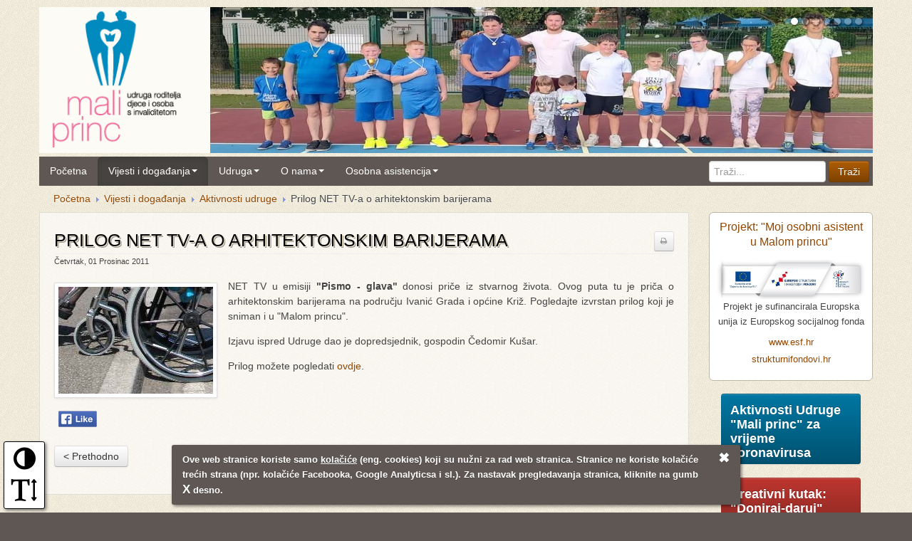

--- FILE ---
content_type: text/html; charset=utf-8
request_url: https://www.mali-princ.hr/vijesti-i-dogadanja/aktivnosti-udruge/3150-prilog-net-tv-a-o-arhitektonskim-barijerama
body_size: 8882
content:
<!DOCTYPE html>
<html xmlns="http://www.w3.org/1999/xhtml" xml:lang="hr-hr" lang="hr-hr" dir="ltr" >
<head>	
	 
		<script src="/templates/inventum_mprinc/js/jquery-1.10.2.min.js" type="text/javascript"></script>
		 
		<script type="text/javascript">jQuery.noConflict();</script>   
		 			 	
		<link rel="stylesheet" href="/templates/inventum_mprinc/css/bootstrap_232.css" type="text/css" />
		 
		<link rel="stylesheet" href="/templates/inventum_mprinc/css/bootstrap-responsive_232.css" type="text/css" />
			
	  <base href="https://www.mali-princ.hr/vijesti-i-dogadanja/aktivnosti-udruge/3150-prilog-net-tv-a-o-arhitektonskim-barijerama" />
  <meta http-equiv="content-type" content="text/html; charset=utf-8" />
  <meta http-equiv="cleartype" content="on; charset=utf-8" />
  <meta name="rights" content="Udruga Mali princ" />
  <meta name="handheldfriendly" content="True" />
  <meta name="mobileoptimized" content="320" />
  <meta name="generator" content="Inventum Content Management system" />
  <title>Prilog NET TV-a o arhitektonskim barijerama - Udruga Mali princ</title>
  <link href="/templates/inventum_mprinc/favicon.ico" rel="shortcut icon" type="image/vnd.microsoft.icon" />
  <style type="text/css">
.carousel .item{height:205px;} 
.carousel img{height:205px;} 
@media (max-width: 979px) {
.carousel .item{height:300px;} 
.carousel img{height:300px;} 
} .carousel-caption{background: none repeat scroll 0 0 rgba(95,87,84, 0.75);} 
.carousel-control{background: none repeat scroll 0 0 #5F5754;} 
.carousel-indicators li{background-color: rgba(255,255,255, 0.25);} 
.carousel .sastrane{background-color: #5F5754; 

  </style>
  <script type="text/javascript">

	jQuery(document).ready(function($) {
    	$('#Carousel-179').carousel({
    		interval: 4000
    	})
  	});

  </script>
  <meta property="og:description" content="NET TV u emisiji &quot;Pismo - glava&quot; donosi priče iz stvarnog života. Ovog puta tu je priča o arhitektonskim barijerama na području Ivanić Grada i općine Križ. Pogledajte izvrstan prilog koji je sniman i u &quot;Malom princu&quot;.
Izjavu ispred Udruge dao je dopredsjednik, gospodin Čedomir Ku&scaron;ar.
Prilog možete pogledati ovdje." />
  <meta property="og:image" content="https://www.mali-princ.hr/images/stories/_stari_web/udruga/vijest_invalidska_kolica2.jpg" />
  <meta property="og:image" content="https://www.mali-princ.hr/images/stories/_portal/mp_logo_white_200.png" />
  <meta property="og:title" 		content="Prilog NET TV-a o arhitektonskim barijerama" />
  <meta property="og:site_name" 	content="Udruga Mali princ" />
  <meta property="og:url" 		content="https://www.mali-princ.hr/vijesti-i-dogadanja/aktivnosti-udruge/3150-prilog-net-tv-a-o-arhitektonskim-barijerama" />
  <meta property="fb:app_id" 	content="601945246549412" />
  <meta property="og:type" 		content="article" />
  <meta property="og:locale" 		content="hr_HR" />
  <meta property="article:publisher" content="https://www.facebook.com/udruga.mali.princ" />

	
    <meta name="viewport" content="width=device-width, initial-scale=1.0, minimum-scale=1.0" />
    
	<link rel="stylesheet" href="/templates/inventum_mprinc/css/template-base-v3.css" type="text/css" media="screen" />
	<link rel="stylesheet" href="/templates/inventum_mprinc/css/template-v2.css" type="text/css" media="screen,print" />
	<link rel="stylesheet" href="/templates/inventum_mprinc/css/font-awesome.min.css" type="text/css" />
    <link rel="preload"    href="/templates/inventum_mprinc/font/fontawesome-webfont.woff?v=3.1.0" as="font" type="font/woff" crossorigin>
        
	<!--[if IE 7]>
		<link rel="stylesheet" href="/templates/inventum_mprinc/css/font-awesome-ie7.min.css">
	<![endif]-->
	<!--[if IE 8]>
		<style type="text/css">
			img{max-width: none !important;} 			</style>
	<![endif]-->
	<!--[if lt IE 9]>
		<script type="text/javascript" src="/templates/inventum_mprinc/js/html5shiv.js"></script>
		<script type="text/javascript" src="/templates/inventum_mprinc/js/respond.min.js"></script>
	<![endif]-->
	
			
	<!-- Icon and Apple-touch-icon -->
	<link rel="shortcut icon"    href="/templates/inventum_mprinc/favicon.ico" type="image/x-icon" />
	<link rel="apple-touch-icon" href="/templates/inventum_mprinc/touch-icon.png">
	<link rel="apple-touch-icon" href="/templates/inventum_mprinc/touch-icon-57x57.png"   sizes="57x57" >
	<link rel="apple-touch-icon" href="/templates/inventum_mprinc/touch-icon-72x72.png"   sizes="72x72" >
	<link rel="apple-touch-icon" href="/templates/inventum_mprinc/touch-icon-114x114.png" sizes="114x114" >
	<link rel="apple-touch-icon" href="/templates/inventum_mprinc/touch-icon-144x144.png" sizes="144x144" >
			
		<style type="text/css">
	  	.navbar, .navbar .dropdown-menu, .navbar .brand, h1,h2,h3,h4,h5,h6, .moduletable H3, header, .header, head-font, footer, footer p, .footer, .footer p {font-family:Arial, sans-serif;} 
		body, p {font-family:Trebuchet MS, sans-serif;} 
			  		</style>
	
	 
	<script type="text/javascript">//<![CDATA[	
        window.addEventListener('load', function() {
		//window.addEvent('domready', function(){
				if (typeof jQuery != 'undefined' && typeof MooTools != 'undefined' ) {
					 
					Element.implement({
						slide: function(how, mode){
							return this;
						}
					});
					 
					$$('[data-toggle=collapse]').each(function (e) {
						$$(e.get('data-target'))[0].hide = null;
					});   
				}         				
		});	
	//]]></script>
		
    
    
</head>                                                                         
<body data-spy="scroll" data-target=".subnav" data-offset="50" data-redering="true">	
    <div id="fb-root"></div>
	 
	<div id="big-wrapper"> 	
	<div id="wrapper">	
		<!-- ================================================== -->
		<header class="Ahidden-phone visible-desktop">
			<div class="container">
			<div class="header-main">
										 	<h1><a class="brand" href="https://www.mali-princ.hr/" title="Web stranice Udruge Mali princ"><img 
						 	src="/templates/inventum_mprinc/img/mp_logo_trans_200.png" 
							class="sitelogo"
							alt="Mali princ" title="Web stranice Udruge Mali princ"><span class="ne-prikazuj">Mali princ</span></a></h1>
							
					
										
						
										
										<div class="search">
						
<form action="/vijesti-i-dogadanja/aktivnosti-udruge" method="post" class="form-search">
	<div class="search-module">
		<label for="mod-search-searchword" class="ne-prikazuj">Traži...</label><input name="searchword" id="mod-search-searchword" maxlength="20"  class="inputbox" type="text" size="20" value="Traži..."  onblur="if (this.value=='') this.value='Traži...';" onfocus="if (this.value=='Traži...') this.value='';" /> <input id="btn-searchword2" type="submit" value="Traži" class="button btn btn-primary" onclick="this.form.searchword.focus();"/>		<input type="hidden" name="task" value="search" />
		<input type="hidden" name="option" value="com_search" />
		<input type="hidden" name="Itemid" value="382" />
	</div>
</form>
	
					</div>
							
	
										<div id="reklama-top">
						
<div class="carousel slide carousel-fade" data-interval="4000" id="Carousel-179">
			<ol class="carousel-indicators"  >
		    	      		<li class="active" data-slide-to="0" data-target="#Carousel-179"></li>
					      		<li  data-slide-to="1" data-target="#Carousel-179"></li>
					      		<li  data-slide-to="2" data-target="#Carousel-179"></li>
					      		<li  data-slide-to="3" data-target="#Carousel-179"></li>
					      		<li  data-slide-to="4" data-target="#Carousel-179"></li>
					      		<li  data-slide-to="5" data-target="#Carousel-179"></li>
					      		<li  data-slide-to="6" data-target="#Carousel-179"></li>
						
	    </ol>
		
	<div class="carousel-inner">
	    			<div class="item active">
												
						<img alt="" src="/images/banners/slides/ss-1.jpg" style="width:100%;;" />
						
												
			</div>
			
			<div class="item">
												
						<img alt="" src="/images/banners/slides/ss-2.jpg" style="width:100%;;" />
						
												
			</div>
			
			<div class="item">
												
						<img alt="" src="/images/banners/slides/ss-3.jpg" style="width:100%;;" />
						
												
			</div>
			
			<div class="item">
												
						<img alt="" src="/images/banners/slides/ss-4.jpg" style="width:100%;;" />
						
												
			</div>
			
			<div class="item">
												
						<img alt="" src="/images/banners/slides/ss-5.jpg" style="width:100%;;" />
						
												
			</div>
			
			<div class="item">
												
						<img alt="" src="/images/banners/slides/ss-6.jpg" style="width:100%;;" />
						
												
			</div>
			
			<div class="item">
												
						<img alt="" src="/images/banners/slides/ss-7.jpg" style="width:100%;;" />
						
												
			</div>
			
		
	</div>
	</div>
	
					</div>
													
			</div>
			</div>
		</header>


		<!-- Navbar ================================================== -->
		<nav class="navbar Anavbar-fixed-top navbar-static-top">
			<div class="container"> 
			 <div class="navbar-inner">
				
											<a class="btn btn-navbar" data-toggle="collapse" data-target=".nav-collapse"> 
							<span class="icon-bar"></span> 
							<span class="icon-bar"></span> 
							<span class="icon-bar"></span> 
						</a> 
										<span class="sitelogo Avisible-phone hidden-desktop">
					       
							<a class="brand" href="https://www.mali-princ.hr/" title="Web stranice Udruge Mali princ">Mali princ</a>
					     						</span>
											<div class="nav-collapse collapse">
							
<ul class="nav nav-dropdown">
<li class="item-101"><a  href="/" >Početna</a></li><li class="item-381 active dropdown parent"><a class=" dropdown-toggle" data-toggle="dropdown"  href="#" >Vijesti i događanja<b class="caret"></b></a><ul class="dropdown-menu"><li class="item-242"><a  href="/vijesti-i-dogadanja/vijesti" >Vijesti</a></li><li class="item-404"><a  href="/vijesti-i-dogadanja/covid-19" >COVID-19</a></li><li class="item-382 current active"><a  href="/vijesti-i-dogadanja/aktivnosti-udruge" >Aktivnosti udruge</a></li><li class="item-383"><a  href="/vijesti-i-dogadanja/propisi-i-zakoni" >Propisi i zakoni</a></li><li class="item-384"><a  href="/vijesti-i-dogadanja/gradske-vijesti" >Gradske vijesti</a></li></ul></li><li class="item-385 dropdown parent"><a class=" dropdown-toggle" data-toggle="dropdown"  href="#" >Udruga<b class="caret"></b></a><ul class="dropdown-menu"><li class="item-387"><a  href="/udruga/organizacija" >Organizacija</a></li><li class="item-388"><a  href="/udruga/strucna-sluzba" >Stručna služba</a></li><li class="item-389"><a  href="/udruga/dokumenti-udruge" >Dokumenti udruge</a></li><li class="item-390"><a  href="/udruga/izvjesca-o-radu" >Izvješća o radu</a></li><li class="item-391"><a  href="/udruga/projekti-i-aktivnosti" >Projekti i aktivnosti</a></li><li class="item-397"><a  href="/udruga/donatori" >Donatori</a></li><li class="item-405"><a  href="/udruga/kreativni-kutak-doniraj-daruj" >Kreativni kutak: Doniraj - daruj</a></li><li class="item-406"><a  href="/udruga/definicije-strucnih-naziva" >Definicije stručnih naziva</a></li><li class="item-403"><a  href="/udruga/donator-kid-s-planet" >Donator Kid's Planet</a></li><li class="item-394"><a  href="/udruga/propisi-i-zakoni" >Propisi i zakoni</a></li><li class="item-395"><a  href="/udruga/poveznice" >Poveznice</a></li><li class="item-393 dropdown-submenu parent"><a  href="/udruga/galerije" >Galerije</a><ul class="dropdown-menu"><li class="item-402"><a  href="/udruga/galerije/aktivnosti" >Aktivnosti</a></li><li class="item-400"><a  href="/udruga/galerije/dogadanja" >Događanja</a></li><li class="item-401"><a  href="/udruga/galerije/umjetnicki-radovi" >Umjetnički radovi</a></li></ul></li></ul></li><li class="item-369 dropdown parent"><a class=" dropdown-toggle" data-toggle="dropdown"  href="#" >O nama<b class="caret"></b></a><ul class="dropdown-menu"><li class="item-371"><a  href="/o-nama/udruga-mali-princ" >Udruga Mali princ</a></li><li class="item-368"><a  href="/o-nama/kontakt-informacije" >Kontakt informacije</a></li><li class="item-370"><a  href="/o-nama/gdje-smo" >Gdje smo?</a></li><li class="item-283"><a  href="/o-nama/posalji-upit" >Pošalji upit</a></li></ul></li><li class="item-399"><a class=" hidden-desktop"  href="/pretrazivanje-2" >Pretraživanje</a></li><li class="item-407 dropdown parent"><a class=" dropdown-toggle" data-toggle="dropdown"  href="#" >Osobna asistencija<b class="caret"></b></a><ul class="dropdown-menu"><li class="item-408"><a  href="/osobna-asistencija/projekt-moj-osobni-asistent" >Projekt Moj osobni asistent</a></li><li class="item-409"><a  href="/osobna-asistencija/pregled" >Pregled informacija</a></li></ul></li></ul>


						</div>
									</div>
			</div>
		</nav>
	
	
	  			
		
		
	
		<div class="container">
			<!-- Content ============================================= -->
			<div id="content-wraper">
				
								<nav id="breadcrumbs" class="row hidden-phone">
					
<ul class="breadcrumb">
		<li><a href="/" class="pathway">Početna</a></li><li><span class="divider"><img src="/media/system/images/arrow.png" alt=""  /></span></li><li><a href="/vijesti-i-dogadanja" class="pathway">Vijesti i događanja</a></li><li><span class="divider"><img src="/media/system/images/arrow.png" alt=""  /></span></li><li><a href="/vijesti-i-dogadanja/aktivnosti-udruge" class="pathway">Aktivnosti udruge</a></li><li><span class="divider"><img src="/media/system/images/arrow.png" alt=""  /></span></li><li class="active">Prilog NET TV-a o arhitektonskim barijerama</li></ul>

				</nav>
								
								
				<div id="main" class="row">
					
										
					
					
					<!-- Component -->
					<section id="content" class="span9">
						
						
<div id="system-message-container">
</div>
								
												<!-- Above Content Module Position -->	
						<aside id="above-content">
									<div class="moduletable mod-style0 mob-only">
		<div class="mod-pozadina">
							
<div class="custom"  > 
	<div style="width: 100%;">
	<h4>
		<a href="https://osobni-asistent.mali-princ.hr/" target="_blank" title="osobni-asistent.mali-princ.hr">Projekt Osobni asistent u Malom princu</a></h4>

	<p style="text-align: center;">
		<img alt="Logo EU, Strukturmo fondovi, ESF" class="no-okvir nopopup noautolink" sizes=" (max-width: 480px) 420px,
                                (max-width: 640px) 600px,
                                750px" src="https://www.mali-princ.hr/images/stories/udruga/2021/esf-traka-750-w.jpg" srcset="https://www.mali-princ.hr/images/stories/udruga/2021/esf-traka-400-w.jpg 400w,
                                https://www.mali-princ.hr/images/stories/udruga/2021/esf-traka-600-w.jpg 600w,
                                https://www.mali-princ.hr/images/stories/udruga/2021/esf-traka-750-w.jpg 750w" style="max-width: 100%;" /><br />
		<span style="font-size:90%;line-height:90%;">Projekt je sufinancirala Europska unija iz Europskog socijalnog fonda</span></p>

	<p>
		Europski socijalni fond: <a href="https://www.esf.hr" target="_blank">www.esf.hr</a></p>

	<p>
		Europski strukturni i investicijski fondovi: <a href="https://strukturnifondovi.hr/" target="_blank">strukturnifondovi.hr</a></p>

	<p>
		Pregled svih informacija o projektu: <a href="https://www.mali-princ.hr/osobna-asistencija/pregled">Projekt Osobni asistent u Malom princu</a></p>

	<p>
		Stranice: <a href="https://osobni-asistent.mali-princ.hr/" target="_blank" title="osobni-asistent.mali-princ.hr">osobni-asistent.mali-princ.hr</a></p>
</div>
 
</div>
			</div>
		</div>
		
						</aside>
						<hr class="above-content"/>
												
						
<article class="item-page row-fluid">

		
			<div class="page-header">
			<!-- Item Actions -->
		<div class="btn-group actions article-icons">
									<span class="print-icon"> <a href="/vijesti-i-dogadanja/aktivnosti-udruge/3150-prilog-net-tv-a-o-arhitektonskim-barijerama?tmpl=component&amp;print=1&amp;layout=default&amp;page=" title="Ispis" onclick="window.open(this.href,'win2','status=no,toolbar=no,scrollbars=yes,titlebar=no,menubar=no,resizable=yes,width=640,height=480,directories=no,location=no'); return false;" rel="nofollow" class="btn btn-mini"><i class='icon-print'></i></a> </span>
														</div>
				<h2>
			Prilog NET TV-a o arhitektonskim barijerama		</h2>
			</div>
		 
			<!-- Item Info -->
	<p class="article-info">
					
					<span class="published"> Četvrtak, 01 Prosinac 2011 
			</span>
						
		
						
		
					</p>
	
	
				<!-- Item URLS -->
							
	
	<!-- Item Content --> 
    <div class="introtext"><p><img src="https://www.mali-princ.hr/images/stories/_stari_web/udruga/vijest_invalidska_kolica2.jpg" class="okvir left" alt="Slika" title="Prilog NET TV-a o arhitektonskim barijerama" style="width:217px;" /> NET TV u emisiji <b>&quot;Pismo - glava&quot;</b> donosi priče iz stvarnog života. Ovog puta tu je priča o arhitektonskim barijerama na području Ivanić Grada i općine Križ. Pogledajte izvrstan prilog koji je sniman i u &quot;Malom princu&quot;.</p>
<p>Izjavu ispred Udruge dao je dopredsjednik, gospodin Čedomir Ku&scaron;ar.</p>
<p>Prilog možete pogledati <a href="http://www.youtube.com/watch?v=fVzCouJJUK0&amp;fb_source=message" target="_blank">ovdje</a>.</p></div><div class="fulltext"></div> 
    
             

        <div style="clear:both"></div>
    <a href="https://www.facebook.com/sharer/sharer.php?u=https%3A%2F%2Fwww.mali-princ.hr%2Fvijesti-i-dogadanja%2Faktivnosti-udruge%2F3150-prilog-net-tv-a-o-arhitektonskim-barijerama" target="_blank" onclick="window.open('https://www.facebook.com/sharer/sharer.php?u=https%3A%2F%2Fwww.mali-princ.hr%2Fvijesti-i-dogadanja%2Faktivnosti-udruge%2F3150-prilog-net-tv-a-o-arhitektonskim-barijerama', '_blank', 'width=654,height=780'); return false;">
        <img src="https://www.mali-princ.hr/templates/inventum_mprinc/img/fb-like-btn-66x44.png" alt="Facebook podijeli" title="Podijeli na Facebooku" style="margin: 0; width:66px; height:44px;" width="66" height="44"/>
    </a>     
    
                                     

	<!-- Pagination -->
	
				<ul class="pagenav">
					<li class="pagenav-prev">
						<a class="btn" href="/vijesti-i-dogadanja/aktivnosti-udruge/3151-mali-princ-na-bozicnim-sajmovima-u-ivanic-gradu-i-krizu" rel="prev">&lt; Prethodno</a>
					</li>
					<li class="pagenav-next">
						<a class="btn" href="/vijesti-i-dogadanja/aktivnosti-udruge/3149-volonterke-na-kreativnoj-radionici" rel="next">Sljedeće &gt;</a>
					</li>
				</ul>				    
	
		<!-- Item Nav --> 
	 
</article>

						
												<!-- Below Content Module Position -->	
						<hr class="below-content" />
						<aside id="below-content">
																				
								
						</aside>
											</section>
					
					
					
										<!-- Right -->
					<aside id="sidebar-2" class="span3">
								<div class="moduletable mod-style0 desk-only">
		<div class="mod-pozadina">
							
<div class="custom"  > 
	<div style="width: 100%;">
	<p style="text-align: center;">
		<span style="font-size:115%;line-height:115%;"><a href="https://osobni-asistent.mali-princ.hr/" target="_blank" title="osobni-asistent.mali-princ.hr">Projekt: &quot;Moj osobni asistent u Malom princu&quot;</a></span></p>

	<p style="text-align: center;">
		<img alt="Logo EU, Strukturmo fondovi, ESF" class="no-okvir nopopup noautolink" sizes=" (max-width: 480px) 420px,
                                (max-width: 640px) 600px,
                                750px" src="https://www.mali-princ.hr/images/stories/udruga/2021/esf-traka-750-w.jpg" srcset="https://www.mali-princ.hr/images/stories/udruga/2021/esf-traka-400-w.jpg 400w,
                                https://www.mali-princ.hr/images/stories/udruga/2021/esf-traka-600-w.jpg 600w,
                                https://www.mali-princ.hr/images/stories/udruga/2021/esf-traka-750-w.jpg 750w" style="max-width: 100%;" /><br />
		<span style="font-size:90%;line-height:90%;">Projekt je sufinancirala Europska unija iz Europskog socijalnog fonda</span></p>

	<p style="text-align: center;font-size:90%;line-height:90%;">
		<a href="https://www.esf.hr" target="_blank" title="Europski socijalni fond">www.esf.hr</a></p>

	<p style="text-align: center;font-size:90%;line-height:90%;">
		<a href="https://strukturnifondovi.hr/" target="_blank" title="Europski strukturni i investicijski fondovi">strukturnifondovi.hr</a></p>
</div>
 
</div>
			</div>
		</div>
			<div class="moduletable">
		<div class="mod-pozadina">
							
<div class="custom"  > 
	<p style="text-align: center;">
	<a class="btn btn-info call-to-action" href="https://www.mali-princ.hr/vijesti-i-dogadanja/covid-19" title="Aktivnosti tijekom koronavirusa"><span>Aktivnosti Udruge &quot;Mali princ&quot; za vrijeme koronavirusa </span></a></p>
 
</div>
			</div>
		</div>
			<div class="moduletable">
		<div class="mod-pozadina">
							
<div class="custom"  > 
	<p style="text-align: center;">
	<a class="btn btn-danger call-to-action" href="https://www.mali-princ.hr/udruga/kreativni-kutak-doniraj-daruj" title="Kreativni kutak: &quot;Doniraj-daruj&quot;"><span>Kreativni kutak: &quot;Doniraj-daruj&quot; </span></a></p>
 
</div>
			</div>
		</div>
			<div class="moduletable">
		<div class="mod-pozadina">
							
<div class="custom"  > 
	<p style="text-align: center;">
	<a class="btn btn-success call-to-action" href="https://www.mali-princ.hr/o-nama/kontakt-informacije" title="Kontakt informacije"><i class="icon-phone-sign icon-2x pull-left">&nbsp;</i><span>Kontakt<br />
	informacije</span></a></p>
 
</div>
			</div>
		</div>
			<div class="moduletable mod-style0">
		<div class="mod-pozadina">
							
<div class="custom"  > 
	<p style="text-align: center;">
	<a href="https://zaklada.civilnodrustvo.hr" target="_blank"><img alt="Nacionalna zaklada" class="no-okvir nopopup" height="180" src="https://www.mali-princ.hr/images/stories/_portal/nacionalna-logo-2024.png" style="height: 180px; width: 180px;" title="Nacionalna zaklada za razvoj civilnog društva" width="180" /></a></p>

<p>
	<span style="color:#444;"><span style="font-size:85%;line-height:85%;">Udruga roditelja djece i osoba s invaliditetom &quot;Mali princ&quot; je korisnica institucionalne podr&scaron;ke Nacionalne zaklade za razvoj civilnoga dru&scaron;tva za stabilizaciju i/ili razvoj udruge.</span></span></p>
 
</div>
			</div>
		</div>
			<div class="moduletable">
		<div class="mod-pozadina">
							
<div class="bannergroup">
		<div class="banneritem">
		 								<a
													href="/component/banners/click/31" target="_blank"
													title="Min znanosti"
													rel="nofollow" > <img
														src="https://www.mali-princ.hr/images/banners/banneri/min_znanosti.png"
														alt="Min. znanosti i  obrazovanja"
																																										title="Ministarstvo znanosti i obrazovanja"
													/> 
													<span class="natpis">Min. znanosti i  obrazovanja</span>
													</a>
																						<div class="clr"></div>
	</div>
		<div class="banneritem">
		 								<a
													href="/component/banners/click/32" target="_blank"
													title="Mininstarstvo rada"
													rel="nofollow" > <img
														src="https://www.mali-princ.hr/images/banners/banneri/min-rada-logo.png"
														alt="Mininstarstvo rada"
																																										title="Ministarstvo rada, mirovinskog sustava, obitelji i socijalne politike"
													/> 
													<span class="natpis">Mininstarstvo rada</span>
													</a>
																						<div class="clr"></div>
	</div>
		<div class="banneritem">
		 								<a
													href="/component/banners/click/30" target="_blank"
													title="INA"
													rel="nofollow" > <img
														src="https://www.mali-princ.hr/images/banners/banneri/logo_INA.png"
														alt="INA d.d."
																																										title="INA d.d. sponzor je našeg projekta &quot;Prijatelji u igri i učenju&quot;"
													/> 
													<span class="natpis">INA d.d.</span>
													</a>
																						<div class="clr"></div>
	</div>
		<div class="banneritem">
		 								<a
													href="/component/banners/click/26" target="_blank"
													title="Zagrebačka županija"
													rel="nofollow" > <img
														src="https://www.mali-princ.hr/images/banners/banneri/zgzup-logo.png"
														alt="Zagrebačka županija"
																																										title="Zagrebačka županija"
													/> 
													<span class="natpis">Zagrebačka županija</span>
													</a>
																						<div class="clr"></div>
	</div>
		<div class="banneritem">
		 								<a
													href="/component/banners/click/28" target="_blank"
													title="HEP"
													rel="nofollow" > <img
														src="https://www.mali-princ.hr/images/banners/banneri/hep-logo2.png"
														alt="HEP d.d."
																																										title="Hrvatska elektroprivreda"
													/> 
													<span class="natpis">HEP d.d.</span>
													</a>
																						<div class="clr"></div>
	</div>
		<div class="banneritem">
		 								<a
													href="/component/banners/click/27" target="_blank"
													title="Zaklada nema predaje"
													rel="nofollow" > <img
														src="https://www.mali-princ.hr/images/banners/banneri/nema-predaje-logo.jpg"
														alt="Zaklada GNK Dinamo Nema predaje"
																																										title="Zaklada GNK Dinamo Nema predaje"
													/> 
													<span class="natpis">Zaklada GNK Dinamo Nema predaje</span>
													</a>
																						<div class="clr"></div>
	</div>
	</div>
			</div>
		</div>
			<div class="moduletable">
		<div class="mod-pozadina">
							
<div class="custom"  > 
	<p style="text-align: center;">
	<a href="https://www.facebook.com/udruga.mali.princ/" target="_blank"><img alt="Facebook" height="83" src="https://www.mali-princ.hr/images/stories/_portal/fb-follow-us-btn-232x83.png" style="border: 1px solid rgb(191, 182, 167); margin-bottom: 15px; width: 232px; height: 83px;" title="Pratite nas na Facebooku - lajkajte našu stranicu!" width="232" /></a></p>
 
</div>
			</div>
		</div>
	
					</aside>
									</div>
				<!-- END: id main -->

										
								<!-- Below2 Module Position =================================== -->	
				<aside id="below2" class="row" >
										<div class="below2-title">
							<span>Pomognite nam!</span>
					</div>
						
						
							<div class="moduletable span4 no-left-margin">
		<div class="mod-pozadina">
							
<div class="custom"  > 
	<h3>
	<span style="font-size:125%;line-height:125%;"><strong>Donirajte</strong></span> na&scaron;oj udruzi:</h3>

<p>
	<strong>Udruga roditelja djece i osoba s invaliditetom<br />
	MALI PRINC</strong><br />
	SWIFT: <strong>PBZGHR2X</strong><br />
	IBAN: <strong>HR7723400091110267827</strong><br />
	Privredna banka Zagreb d.d.</p>

<p>
	<b>HVALA !!!!</b></p>
 
</div>
			</div>
		</div>
			<div class="moduletable span4">
		<div class="mod-pozadina">
							
<div class="custom"  > 
	<h3>
	Donacija <strong>pravnih </strong>osoba</h3>

<p>
	<b>Pravnim osobama</b>, prema Zakonu o porezu na dobit (NN 177/04), čl.7., st.7., za iznos donacije do 2% iznosa prihoda prethodne godine smanjuje se porezna osnovica.</p>
 
</div>
			</div>
		</div>
			<div class="moduletable span4">
		<div class="mod-pozadina">
							
<div class="custom"  > 
	<h3>
	Donacija <strong>privatnih </strong>osoba</h3>

<p>
	<b>Privatne osobe</b>, prema Zakonu o porezu na dohodak (NN 177/04) čl.36., st.27. mogu uvećati osobni odbitak za iznos donacije doznačene na žiroračun, do visine 2% primitaka za koje je u prethodnoj god. podnesena godi&scaron;nja porezna prijava i utvrđen godi&scaron;nji porez na dohodak.</p>
 
</div>
			</div>
		</div>
		
				</aside>
				
				
										
			</div>	
		</div>
		<!-- END: class container -->

										
	</div>
	<!-- END: id wrapper -->		      
	</div>
	<!-- END: id big-wrapper -->
	
	

				
	
		<!-- Bottom Module Position =================================== -->	
	<aside id="bottom">
		<div class="container">
			<div class="row">
						<div class="moduletable span3">
		<div class="mod-pozadina">
							<h3>Zadnje objavljeno</h3>
							<ul class="latestnews nav nav-list">
	<li>
		<a href="/udruga/dokumenti-udruge/4054-financijski-plan-za-2026-godinu">
			<i class="icon-file"></i>
			Financijski plan za 2026. godinu</a>
	</li>
	<li>
		<a href="/udruga/dokumenti-udruge/4053-operativni-plan-za-2026-godinu">
			<i class="icon-file"></i>
			Operativni plan za 2026. godinu</a>
	</li>
	<li>
		<a href="/vijesti-i-dogadanja/vijesti/4052-poduzece-lukac-d-o-o-jos-jednom-podrzalo-rad-udruge">
			<i class="icon-file"></i>
			PODUZEĆE LUKAČ D.O.O. JOŠ JEDNOM PODRŽALO RAD UDRUGE </a>
	</li>
	<li>
		<a href="/vijesti-i-dogadanja/aktivnosti-udruge/4050-godisnja-skupstina-udruge-prosinac-2025">
			<i class="icon-file"></i>
			GODIŠNJA SKUPŠTINA UDRUGE - PROSINAC 2025.</a>
	</li>
	<li>
		<a href="/vijesti-i-dogadanja/vijesti/4049-medunarodni-dan-osoba-s-invaliditetom-2025">
			<i class="icon-file"></i>
			MEĐUNARODNI DAN OSOBA S INVALIDITETOM 2025.</a>
	</li>
</ul>
			</div>
		</div>
			<div class="moduletable span3">
		<div class="mod-pozadina">
							<h3>Popularno</h3>
							<ul class="mostread nav nav-list">
	<li>
		<a href="/vijesti-i-dogadanja/aktivnosti-udruge/46-portal/3752-novo-zaposljavanje-u-udruzi-mali-princ">
		<i class="icon-file"></i>
			NOVO ZAPOŠLJAVANJE U UDRUZI "MALI PRINC"</a>
	</li>
	<li>
		<a href="/vijesti-i-dogadanja/aktivnosti-udruge/46-portal/3762-maskenbal-u-malom-princu">
		<i class="icon-file"></i>
			MASKENBAL U MALOM PRINCU</a>
	</li>
	<li>
		<a href="/o-nama/kontakt-informacije">
		<i class="icon-file"></i>
			Kontakt informacije</a>
	</li>
	<li>
		<a href="/vijesti-i-dogadanja/aktivnosti-udruge/46-portal/3772-zaposljavanje-u-malom-princu">
		<i class="icon-file"></i>
			ZAPOŠLJAVANJE U MALOM PRINCU</a>
	</li>
	<li>
		<a href="/vijesti-i-dogadanja/aktivnosti-udruge/46-portal/3808-pozivnica-ispunimo-nasa-srca">
		<i class="icon-file"></i>
			POZIVNICA : ISPUNIMO NAŠA SRCA! </a>
	</li>
</ul>
			</div>
		</div>
			<div class="moduletable span3">
		<div class="mod-pozadina">
							<h3>Statistika</h3>
							<ul class="stats-module unstyled">
	<li><i class="icon-th-list"></i> Broj članaka: 1116</li>
	<li><i class="icon-th-list"></i> Broj prikaza članaka: 3131719</li>
</ul>
			</div>
		</div>
			<div class="moduletable span3">
		<div class="mod-pozadina">
							<h3>Digitalni arhiv</h3>
							
<div class="custom"  > 
	<p>
	<a href="https://www.mali-princ.hr/vijesti-i-dogadanja/vijesti/2957-stranice-nase-udruge-dodane-u-digitalni-arhiv-nsk" target="_self"><img alt="digitalni arhiv" class="no-okvir nopopup" height="68" src="https://www.mali-princ.hr/images/stories/_portal/digitalni_arhiv.jpg" style="height: 68px; width: 146px;" title="Naše stranice u Digitalnom arhivu NSK" width="146" /></a></p>

<p>
	Stranice na&scaron;e Udruge dodane su Digitalni arhiv NSK.</p>
 
</div>
			</div>
		</div>
		
			</div>
		</div>
	</aside>
		
	
					
	<footer>		
		<div class="container">	
			<!-- Footer ================================================== -->
			<div class="footer-main">			
				
<ul class="nav inline">
<li class="item-145"><a  href="https://www.mali-princ.hr" >© 2008 - 2021. Udruga Mali princ</a></li><li class="item-396"><a  href="/pravne-napomene" >Pravne napomene</a></li><li class="item-147"><a  href="/mapa-stranica" >Mapa stranica</a></li><li class="item-268"><a  href="/pretrazivanje" >Pretraživanje</a></li><li class="item-380"><a  href="/kontakt-informacije" >Kontakt informacije</a></li><li class="item-109"><a  href="/login" >Login</a></li></ul>
	
				<div>
					<p class="pull-right"><a href="#">Back to top</a></p>
					<p class="copy">&nbsp;Izrada web stranica: <a href="https://www.inventum.hr" title="Izrada i dizajn web stranica" target="_blank">Inventum</a></p>
				</div> 
			</div>
					
		</div>
		<!-- END: class container -->
	</footer>
	
	
			<script src="/templates/inventum_mprinc/js/cookielaw-v2-3.js"></script>	
		<script>
            wgac.init({
                'position': {
                    'bottom': '5px'
                }        
            });	        
        
		    cookieInfo.init({
		        'cookieInfoText' :  'Ove web stranice koriste samo <a href="/pravne-napomene#cookies" style="text-decoration:underline;">kolačiće</a> (eng. cookies) koji su nužni za rad web stranica. ' +
									'Stranice ne koriste kolačiće trećih strana (npr. kolačiće Facebooka, Google Analyticsa i sl.). ' +
									'Za nastavak pregledavanja stranica, kliknite na gumb <span style="font-size:130%;">X</span> desno. ',
				'position': {
		            'bottom': '11px'
		        },	
				'styles': {
		            'background-color': '#5F5754'
		        },
                'insertAt': 'top',       
		    });		                      	                      
        </script>        
    
     
		<script src="/templates/inventum_mprinc/js/bootstrap_232mm.min.js" type="text/javascript"></script>	
		 
		<!--[if lte IE 9]>
			<script src="/templates/inventum_mprinc/js/ie-bootstrap-carousel.js" type="text/javascript"></script>
		<![endif]-->
					
    
	    



    <script type="text/javascript">
        var _paq = _paq || [];
        _paq.push(["setDomains", ["*.www.mali-princ.hr"]]);
        _paq.push(['trackPageView']);
        _paq.push(['enableLinkTracking']);
        _paq.push(['enableHeartBeatTimer']);
        (function() {
        var u="//analytics.inventum.cloud/";
            _paq.push(['setTrackerUrl', u+'piwik.php']);
            _paq.push(['setSiteId', '2']);
            var d=document, g=d.createElement('script'), s=d.getElementsByTagName('script')[0];
            g.type='text/javascript'; g.async=true; g.defer=true; g.src=u+'piwik.js'; s.parentNode.insertBefore(g,s);
        })();
    </script>
    <noscript><p><img src="//analytics.inventum.cloud/piwik.php?idsite=2&amp;rec=1" style="border:0;" alt="" /></p></noscript>
    
    
	
</body>
</html>
